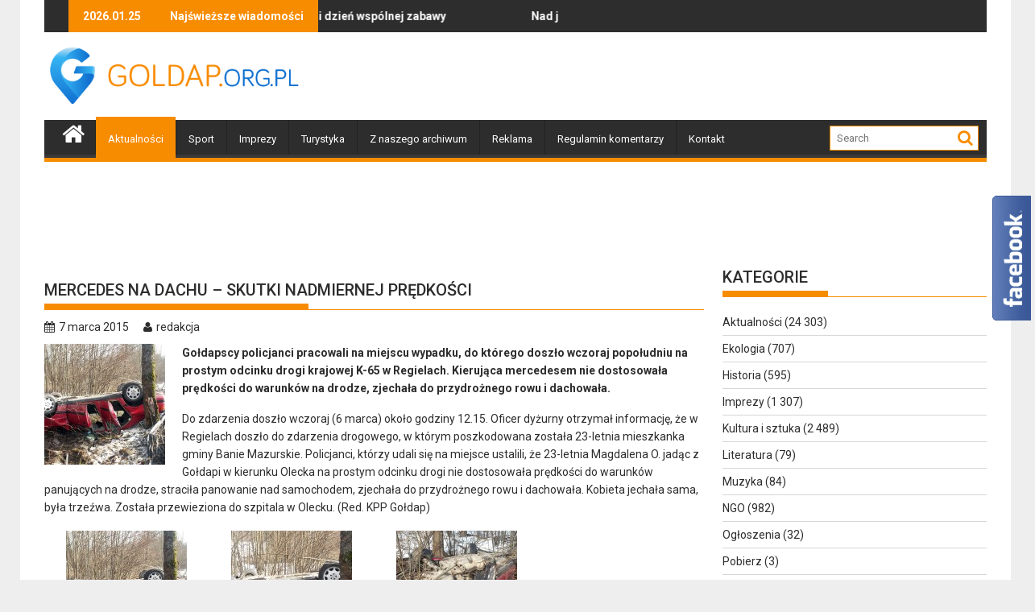

--- FILE ---
content_type: text/html; charset=utf-8
request_url: https://www.google.com/recaptcha/api2/aframe
body_size: 269
content:
<!DOCTYPE HTML><html><head><meta http-equiv="content-type" content="text/html; charset=UTF-8"></head><body><script nonce="0vOk94p1OVcI2BJQBF9dzg">/** Anti-fraud and anti-abuse applications only. See google.com/recaptcha */ try{var clients={'sodar':'https://pagead2.googlesyndication.com/pagead/sodar?'};window.addEventListener("message",function(a){try{if(a.source===window.parent){var b=JSON.parse(a.data);var c=clients[b['id']];if(c){var d=document.createElement('img');d.src=c+b['params']+'&rc='+(localStorage.getItem("rc::a")?sessionStorage.getItem("rc::b"):"");window.document.body.appendChild(d);sessionStorage.setItem("rc::e",parseInt(sessionStorage.getItem("rc::e")||0)+1);localStorage.setItem("rc::h",'1769308376214');}}}catch(b){}});window.parent.postMessage("_grecaptcha_ready", "*");}catch(b){}</script></body></html>